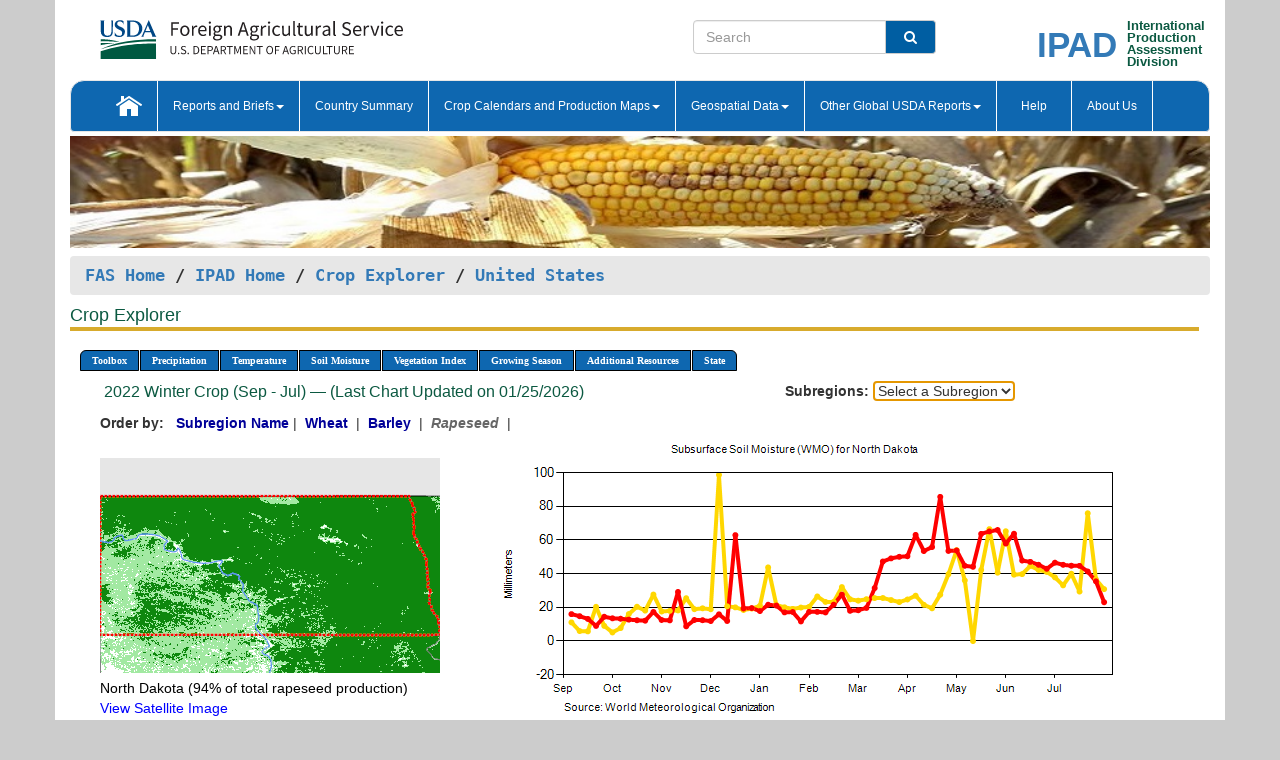

--- FILE ---
content_type: text/html; charset=utf-8
request_url: https://ipad.fas.usda.gov/cropexplorer/chart.aspx?regionid=us&ftypeid=47&fattributeid=1&fctypeid=19&fcattributeid=7&startdate=9%2F1%2F2022&enddate=7%2F31%2F2023&stateid=us_usa027&nationalGraph=True&cropid=2226000
body_size: 74770
content:

  
<!DOCTYPE html PUBLIC "-//W3C//DTD XHTML 1.0 Transitional//EN" "http://www.w3.org/TR/xhtml1/DTD/xhtml1-transitional.dtd">
<html xmlns="http://www.w3.org/1999/xhtml" xml:lang="en">
<head>
<title id="pageTitle">Crop Explorer - United States</title>
<meta http-equiv="Content-Type" content="text/html; charset=iso-8859-1" />
<meta name="title" content="Crop Explorer for Major Crop Regions - United States Department of Agriculture" />
<meta name="keywords" content="Crop forecasting, crop production, crop yield, crop area, commodity, drought, precipitation, temperature, soil moisture, crop stage, crop model, percent soil moisture, surface moisture, subsurface moisture, corn, wheat, spring wheat, Satellite Radar Altimetry, Global Reservoir, Lake Elevation Database" />
<meta name="language" value="en"/>
<meta name="agency" value="USDA"/>
<meta name="format" value="text/html"/>
<meta http-equiv="X-UA-Compatible" content="IE=edge, ie9, chrome=1">

<!------------------------------ END COMMNET THESE LINES------------------------------------------>
<style type="text/css">
#nav, nav ul {margin: 0; padding: 0; list-style: none;}
#nav a {display:block; width:auto; border: 1px solid black; text-decoration:none; background:#828494; color:#fff; font: bold 10px Verdana;}
#nav a:hover{background: #888; color: #fff;}
#nav li {float: left; position: relative; list-style: none; background-color: #c8c8c8;z-index:2;}
#nav li a {display: block; padding: 4px 11px; background: #828494; text-decoration: none; width: auto; color: #FFFFFF;}
#nav li a:hover {background: #828494; font: bold 10px Verdana; cursor: pointer;}
#nav li ul {margin:0; padding:0; position:absolute; left:0; display:none;}
#nav li ul li a {width:auto; padding:4px 10px; background:#FFF; color:black;}
#nav li ul li a:hover {background: #A52A2A;}
#nav li ul ul {left:9.9em; margin: -20px 0 0 10px;}
table tr td img {padding-left:2px;}
#nav li:hover > ul {display:block;}
.chartDisplay li {display:inline-block; }

.gsMenu li {display:inline-block; width:220px;}
.gsDate li {display:inline-block; width:250px;}
.ceMenu {width: auto;	border-right: 1px solid #fff; padding: 0; color: #fff;}
.ceMenuLeft {border-top-left-radius: 6px;border-right: 1px solid #fff;}
.ceMenuRight {border-top-right-radius: 6px;border-right: 1px solid #fff;}
</style>


<!----------- START ADD THIS SECTION FOR THE NEW TEMPLATE ---------------------------------------------->
	<link href="images/favicon.ico" rel="shortcut icon" type="image/vnd.microsoft.icon" />
	<link rel="stylesheet" href="stylesheets/bootstrap.min.css" />
	<link href="stylesheets/SiteCss.css" type="text/css" rel="stylesheet" media="all"/>
<!----------- END ADD THIS SECTION FOR THE NEW TEMPLATE ---------------------------------------------->

<script type="text/javascript" src="js/jquery-3.6.0.js"></script>
<script type="text/javascript" src="js/ce.js"></script>
<script type="text/javascript" src="js/google.js"></script>




<script type="text/javascript">
function _menu() {$(" #nav ul ").css({ display: "none" });$(" #nav li ").hover(function () { $(this).find('ul:first').css({ visibility: "visible", display: "none" }).show(10); }, function () { $(this).find('ul:first').css({ visibility: "hidden" }); });}$(document).ready(function () { _menu(); });
</script>

<script type="text/javascript">
    window.onload = function () {
        if (document.getElementById('o_subrgnid') != null) {
            document.getElementById('o_subrgnid').focus();
        }
    }; 
    function subrgnid_chgd(obj)
    {       
        var fvalue = obj.options[obj.selectedIndex].value;        
        if (fvalue != null && fvalue != "") {
            var section = document.getElementById("li_" + fvalue);
            if (section != null) {              
                section.scrollIntoView(false);
            }
            else {
                parent.location.href = fvalue;
            }
        }      
    } 
function doSearch(vsearch) {
	window.open('https://voyager.fas.usda.gov/voyager/navigo/search?sort=score%20desc&disp=D176678659AD&basemap=ESRI%20World%20Street%20Map&view=summary&sortdir=desc&place.op=within&q=' + vsearch, 'TextSearch');
}

</script>

</head>

<body dir="ltr" xml:lang="en" lang="en" style="background-color:#ccc;">

<div class="container" style="background-color:#fff;align:center;">
 <a id="top"></a>
		    <div class="row pageHeader">
            <div class="row">
                <div class="col-sm-6">
                     <div class="site-name__logo">
					 <em>
                                <a href="https://fas.usda.gov" target="_blank" title="FAS Home" aria-label="FAS Home" class="usa-logo__image">
                                </a>
                            </em>
                    </div>
			       </div>
					
		<div class="col-sm-6">
			<div class="col-sm-6">
                   	<form onsubmit="doSearch(this.vsearch.value); return false;">

						<div class="input-group">
							<input type="text" name="vsearch" class="form-control" placeholder="Search">
							 <span class="input-group-addon" style="background-color:#005ea2">
							 <button type="submit" class="btn-u" style="border:0;background:transparent;color:#fff;"><i class="fa fa-search"></i></button>
							 </span>
							</div>
							</form>
				    
			</div>
			<div class="col-sm-6">
                        <div style="margin-right:30px;">
						
						<div class="col-sm-9" style="padding-right:10px;">
							<a href="/ipad_home/Default.aspx" title="IPAD Home Page" alt="IPAD Home Page"><span class="site-name__logo_2" style="float:right;font-size:2.5em;padding-right:-15px;font-weight:bold;">IPAD</span></a>
						 </div>
						<div class="col-sm-3" style="padding:0">
							<a href="/Default.aspx" title="IPAD Home Page" alt=IPAD Home Page"><span class="site-name__main_2">International</span>
							<span class="site-name__main_2">Production </span>	
							<span class="site-name__main_2">Assessment </span>	
							<span class="site-name__main_2">Division</span></a>							
						 </div>						 
						</div>				
			</div>
				
			</div>

		</div>
	</div> <nav class="navbar navbar-default appMenu-bg">
            <div class="container-fluid">
                <div class="navbar-header">
                    <button type="button" class="navbar-toggle collapsed" data-bs-toggle="collapse" data-bs-target="#navbar" aria-controls="navbarText" aria-expanded="false" aria-label="Toggle navigation">
                    <span class="sr-only">Toggle navigation</span>
                    <span class="icon-bar"></span>
                    <span class="icon-bar"></span>
                    <span class="icon-bar"></span>
                    </button>
                </div>

<div id="navbar"class="collapse navbar-collapse">
                       <ul class="nav navbar-nav navbar-left appMenu" style="margin-bottom: 0">
                        <li class="nav-item"><a  href="/Default.aspx"><img src="/images/icon-home.png" /></a></li>
                        <li class="dropdown menuHover">
                            <a href="#" style="color:white">Reports and Briefs<b class="caret"></b></a>
                            <ul class="dropdown-menu" role="menu">
								<li class="menuHover"><a href="/search.aspx" title="Commodity Intelligence Reports (CIR)" alt="Commodity Intelligence Reports (CIR)">Commodity Intelligence Reports (CIR)</a></li>
								<li class="menuHover"><a href="https://www.fas.usda.gov/data/world-agricultural-production" target="_blank" title="World Agricultural Production (WAP) Circulars" alt="World Agricultural Production (WAP) Circulars">World Agricultural Production (WAP) Circulars</a></li>
							</ul>
						</li>
                        <li class="menuHover"><a style="color:white" href="/countrysummary/Default.aspx" title="Country Summary" alt="Country Summary">Country Summary</a></li>
                        <li class="dropdown menuHover">
                            <a href="#"  style="color:white">Crop Calendars and Production Maps<b class="caret"></b></a>
                             <ul class="dropdown-menu" role="menu">
									<li><a href="/ogamaps/cropcalendar.aspx"  title="Crop Calendars" alt="Crop Calendars">Crop Calendars</a></li>
									<li><a href="/ogamaps/cropproductionmaps.aspx"  title="Crop Production Map" alt="Crop Production Map">Crop Production Maps</a></li>
									<li><a href="/ogamaps/cropmapsandcalendars.aspx"  title="Monthly Crop Stage and Harvest Calendars" alt="Monthly Crop Stage and Harvest Calendars">Monthly Crop Stage and Harvest Calendars</a></li>								
									<li><a href="/ogamaps/Default.aspx" title="Monthly Production and Trade Maps" alt="Production and Trade Maps">Monthly Production and Trade Maps</a></li>			
							</ul>
                        </li>
                        <li class="dropdown menuHover">
                            <a href="#" style="color:white">Geospatial Data<b class="caret"></b></a>
                            <ul class="dropdown-menu" role="menu">
								<li><a href="/cropexplorer/Default.aspx" title="Crop Explorer">Crop Explorer</a></li>
                                <li><a href="/cropexplorer/cropview/Default.aspx" title="Commodity Explorer">Commodity Explorer</a></li>
							  	<li><a href="http://glam1.gsfc.nasa.gov" target="_blank" rel="noopener">Global Agricultural Monitoring (GLAM)</a></li>
								<li><a href="/cropexplorer/global_reservoir/Default.aspx" title="Global Reservoirs and Lakes Monitor (G-REALM)">Global Reservoirs and Lakes Monitor (G-REALM)</a></li>	
								<li><a href="https://geo.fas.usda.gov/GADAS/index.html" target="_blank" rel="noopener">Global Agricultural & Disaster Assesment System (GADAS)</a></li>
								<li><a href="/photo_gallery/pg_regions.aspx?regionid=eafrica" title="Geotag Photo Gallery">Geotag Photo Gallery</a></li>
								<li><a href="/monitormaps/CycloneMonitor" title="Tropical Cyclone Monitor Maps">Tropical Cyclone Monitor Maps</a></li>								
								<li><a href="/monitormaps/FloodMonitor" title="Automated Flooded Cropland Area Maps (AFCAM)">Automated Flooded Cropland Area Maps (AFCAM)</a></li>																			
                                <li><a href="https://gis.ipad.fas.usda.gov/WMOStationExplorer/" title="WMO Station Explorer" target="_blank" rel="noopener">WMO Station Explorer</a></li>
                                <li><a href="https://gis.ipad.fas.usda.gov/TropicalCycloneMonitor/"  title="Tropical Cyclone Monitor" target="_blank" rel="noopener">Tropical Cyclone Monitor</a></li>
                           </ul>
                        </li>
                         <li class="dropdown menuHover">
                            <a href="#" style="color:white">Other Global USDA Reports<b class="caret"></b></a>
                            <ul class="dropdown-menu" role="menu">
								<li><a href="https://www.usda.gov/oce/commodity/wasde/" target="_blank" rel="noopener" title="World Agricultural Supply and Demand Estimates" alt="World Agricultural Supply and Demand Estimates">World Agricultural Supply and Demand Estimates (WASDE)</a></li>			      
								<li><a href="https://www.usda.gov/oce/weather/pubs/Weekly/Wwcb/wwcb.pdf" title="USDA Weekly Weather and Crop Bulletin (NASS/WAOB)" alt="USDA Weekly Weather and Crop Bulletin (NASS/WAOB)">USDA Weekly Weather and Crop Bulletin (NASS/WAOB)</a>
								<li><a href="https://apps.fas.usda.gov/PSDOnline/app/index.html#/app/home" target="_blank" rel="noopener" title="PSD Online" alt="PSD Online">PSD Online</a> </li> 
								<li><a href="https://gain.fas.usda.gov/Pages/Default.aspx" target="_blank" rel="noopener" title="FAS Attache GAIN Reports" alt="FAS Attache GAIN Reports">FAS Attache GAIN Reports</a></li>	
								<li><a href="https://apps.fas.usda.gov/psdonline/app/index.html#/app/downloads?tabName=dataSets" target="_blank" rel="noopener" title="PSD Market and Trade Data" alt="PSD Market and Trade Data">PS&D Market and Trade Data</a></li>						
								
						</ul>
                        </li>
						<li class="menuHover"><a style="color:white" href="/cropexplorer/ce_help.aspx" title="Help" alt="Help">&nbsp; &nbsp;Help &nbsp;&nbsp; </a></li> 
                        <li class="menuHover"><a style="color:white" href="/cropexplorer/ce_contact.aspx" title="About Us" alt="About Us">About Us</a></li>
						  
					</ul>
                </div>
                <!--/.nav-collapse -->
            </div>
            <!--/.container-fluid -->
        </nav>  
			  
			<!-- ------- START Slider Image ------------------------------------------------------------------------------------->
			<div class="row">
			<div class="col-sm-12">
				<div class="ng-scope">        
						<a href="/photo_gallery/pg_details.aspx?regionid=eafrica&FileName=IMG_3014&PhotoTitle=Red%20Sorghum"><img src="images/data_analysis_header.jpg" alt="" name="FAS Data Analysis Header" id="banner-show" title="" style="width:100%" /></a>               
				</div>   
			</div>     
			</div>
			<!-- ------- END Slider Image ------------------------------------------------------------------------------------->
			<!--- ------------------------------------------- BREADCRUMB STARTS HERE ------------------------------------------>
			<!----------------------------------------------------------------------------------------------------------------->
			<div class="breadcrumb" style="margin-top:.5em;">
						<table id="breadCrumb">
						<tbody>
						<tr>
							<td width="45%" align="left">
							<a href="https://www.fas.usda.gov/">FAS Home</a> / 
							<a href="/Default.aspx">IPAD Home</a> / 
							<a href="Default.aspx">Crop Explorer</a> /
              <a href="imageview.aspx?regionid=us" title="Most Recent Data">United States</a> 
							</td>
							<td width="3%"></td>
						</tr>
					</tbody>
					</table>
			</div>
			<!------------------------------------------------- END BREADCRUMB --------------------------------------------------->
            <!----------------------------------------------- START CONTENT AREA------------------------------------------------>
	<div class="tab-pane active" id="tab1"  >	
        <h1 class="pane-title">Crop Explorer </h1>        
        <div class="container-fluid" >
			<div class="col-sm-12" style="margin-left:-20px;">
				<ul id="nav">
					<li class="ceMenuLeft"><a href="#" style="border-top-left-radius: 6px;background-color: #0e67b0;">Toolbox</a>
<ul>
<li><a href="Default.aspx" style="width:160px;">Home</a></li>
<li><a href="datasources.aspx" style="width:160px;">Data Sources</a></li>
<li><a href="imageview.aspx?regionid=us" style="width:160px;">Most Recent Data</a></li>
</ul>
</li>

					<li class="ceMenu"><a href="#" style="background-color: #0e67b0;">Precipitation</a>
<ul>
<li><a href="chart.aspx?regionid=us&nationalGraph=True&startdate=9%2f1%2f2022&enddate=7%2f31%2f2023&stateid=us_usa027&cropid=2226000&fctypeid=60&fcattributeid=1" style="width:380px;">Moving Precipitation and Cumulative Precipitation (Pentad)</a></li>
<li><a href="chart.aspx?regionid=us&nationalGraph=True&startdate=9%2f1%2f2022&enddate=7%2f31%2f2023&stateid=us_usa027&cropid=2226000&fctypeid=75&fcattributeid=45" style="width:380px;">Consecutive Dry Days</a></li>
<li><a href="chart.aspx?regionid=us&nationalGraph=True&startdate=9%2f1%2f2022&enddate=7%2f31%2f2023&stateid=us_usa027&cropid=2226000&fctypeid=28&fcattributeid=1" style="width:380px;">Snow Depth and Snow Cover</a></li>
</ul>
</li>

					<li class="ceMenu"><a href="#" style="background-color: #0e67b0;">Temperature</a>
<ul>
<li><a href="chart.aspx?regionid=us&nationalGraph=True&startdate=9%2f1%2f2022&enddate=7%2f31%2f2023&stateid=us_usa027&cropid=2226000&fctypeid=24&fcattributeid=1" style="width:200px;">Average Temperature</a></li>
<li><a href="chart.aspx?regionid=us&nationalGraph=True&startdate=9%2f1%2f2022&enddate=7%2f31%2f2023&stateid=us_usa027&cropid=2226000&fctypeid=24&fcattributeid=5" style="width:200px;">Maximum Temperature</a></li>
<li><a href="chart.aspx?regionid=us&nationalGraph=True&startdate=9%2f1%2f2022&enddate=7%2f31%2f2023&stateid=us_usa027&cropid=2226000&fctypeid=24&fcattributeid=6" style="width:200px;">Minimum Temperature</a></li>
<li><a href="chart.aspx?regionid=us&nationalGraph=True&startdate=9%2f1%2f2022&enddate=7%2f31%2f2023&stateid=us_usa027&cropid=2226000&fctypeid=72&fcattributeid=2" style="width:200px;">Heat Damage and Stress</a></li>
</ul>
</li>

					<li class="ceMenu"><a href="#" style="background-color: #0e67b0;">Soil Moisture</a>
<ul>
<li><a href="chart.aspx?regionid=us&nationalGraph=True&startdate=9%2f1%2f2022&enddate=7%2f31%2f2023&stateid=us_usa027&cropid=2226000&fctypeid=19&fcattributeid=10" style="width:220px;">Soil Moisture (CPC Leaky Bucket)</a></li>
<li><a href="chart.aspx?regionid=us&nationalGraph=True&startdate=9%2f1%2f2022&enddate=7%2f31%2f2023&stateid=us_usa027&cropid=2226000&fctypeid=19&fcattributeid=9" style="width:220px;">Percent Soil Moisture</a></li>
<li><a href="chart.aspx?regionid=us&nationalGraph=True&startdate=9%2f1%2f2022&enddate=7%2f31%2f2023&stateid=us_usa027&cropid=2226000&fctypeid=19&fcattributeid=1" style="width:220px;">Surface Soil Moisture</a></li>
<li><a href="chart.aspx?regionid=us&nationalGraph=True&startdate=9%2f1%2f2022&enddate=7%2f31%2f2023&stateid=us_usa027&cropid=2226000&fctypeid=19&fcattributeid=7" style="width:220px;">Subsurface Soil Moisture</a></li>
</ul>
</li>

					<li class="ceMenu"><a href="#" style="background-color: #0e67b0;">Vegetation Index</a>
<ul>
<li><a href="chart.aspx?regionid=us&nationalGraph=True&startdate=9%2f1%2f2022&enddate=7%2f31%2f2023&stateid=us_usa027&cropid=2226000&fctypeid=47&fcattributeid=1" style="width:150px;">NDVI (MODIS-Terra)</a></li>
</ul>
</li>

					
					
					<li class="ceMenu"><a href="#" style="background-color: #0e67b0;">Growing Season</a>
<ul>
<li><a href="chart.aspx?regionid=us&ftypeid=47&fattributeid=1&fctypeid=19&fcattributeid=7&startdate=9%2f1%2f2025&enddate=7%2f31%2f2026&stateid=us_usa027&nationalGraph=True&cropid=2226000" style="width: 220px;">2025 Winter Crop (Sep - Jul)</a></li>
<li><a href="chart.aspx?regionid=us&ftypeid=47&fattributeid=1&fctypeid=19&fcattributeid=7&startdate=3%2f1%2f2025&enddate=11%2f30%2f2025&stateid=us_usa027&nationalGraph=True&cropid=2226000" style="width: 220px;">2025 Summer Crop (Mar - Nov)</a></li>
<li><a href="chart.aspx?regionid=us&ftypeid=47&fattributeid=1&fctypeid=19&fcattributeid=7&startdate=9%2f1%2f2024&enddate=7%2f31%2f2025&stateid=us_usa027&nationalGraph=True&cropid=2226000" style="width: 220px;">2024 Winter Crop (Sep - Jul)</a></li>
<li><a href="chart.aspx?regionid=us&ftypeid=47&fattributeid=1&fctypeid=19&fcattributeid=7&startdate=3%2f1%2f2024&enddate=11%2f30%2f2024&stateid=us_usa027&nationalGraph=True&cropid=2226000" style="width: 220px;">2024 Summer Crop (Mar - Nov)</a></li>
<li><a href="chart.aspx?regionid=us&ftypeid=47&fattributeid=1&fctypeid=19&fcattributeid=7&startdate=9%2f1%2f2023&enddate=7%2f31%2f2024&stateid=us_usa027&nationalGraph=True&cropid=2226000" style="width: 220px;">2023 Winter Crop (Sep - Jul)</a></li>
<li><a href="chart.aspx?regionid=us&ftypeid=47&fattributeid=1&fctypeid=19&fcattributeid=7&startdate=3%2f1%2f2023&enddate=11%2f30%2f2023&stateid=us_usa027&nationalGraph=True&cropid=2226000" style="width: 220px;">2023 Summer Crop (Mar - Nov)</a></li>
</ul>
</li>

					<li class="ceMenu"><a href="#" style="background-color: #0e67b0;">Additional Resources</a>
<ul>
<li><a href="util/new_get_psd_data.aspx?regionid=us" style="width:130px;" onclick="window.open(this.href,this.target,&#39;channelmode =1,resizable=1,scrollbars=1,toolbar=no,menubar=no,location=no,status=yes&#39;);return false;">Area, Yield and Production</a></li>
<li><a href="pecad_stories.aspx?regionid=us&ftype=prodbriefs" style="width:130px;" onclick="window.open(this.href,this.target,&#39;channelmode =1,resizable=1,scrollbars=1,toolbar=no,menubar=no,location=no,status=yes&#39;);return false;">WAP Production Briefs</a></li>
<li><a href="pecad_stories.aspx?regionid=us&ftype=topstories" style="width:130px;" onclick="window.open(this.href,this.target,&#39;channelmode =1,resizable=1,scrollbars=1,toolbar=no,menubar=no,location=no,status=yes&#39;);return false;">Commodity Intelligence Reports</a></li>
<li><a href="/countrysummary/default.aspx?id=US" style="width:130px;" onclick="window.open(this.href,this.target,&#39;channelmode =1,resizable=1,scrollbars=1,toolbar=no,menubar=no,location=no,status=yes&#39;);return false;">Country Summary</a></li>
<li><a href="/photo_gallery/pg_regions.aspx?regionid=us" style="width:130px;" onclick="window.open(this.href,this.target,&#39;channelmode =1,resizable=1,scrollbars=1,toolbar=no,menubar=no,location=no,status=yes&#39;);return false;">Geotag Photo Gallery</a></li><li><a href="/rssiws/al/crop_calendar/us.aspx" style="width:130px;" onclick="window.open(this.href,this.target,&#39;channelmode =1,resizable=1,scrollbars=1,toolbar=no,menubar=no,location=no,status=yes&#39;);return false;">Crop Calendar</a></li><li><a href="/rssiws/al/us_cropprod.aspx" style="width:130px;" onclick="window.open(this.href,this.target,&#39;channelmode =1,resizable=1,scrollbars=1,toolbar=no,menubar=no,location=no,status=yes&#39;);return false;">Crop Production Maps</a></li></ul>
</li>

					<li class="ceMenuRight"><a href="#" style="border-top-right-radius:6px; background-color: #0e67b0;">State</a>
<ul>
<li><a href="chart.aspx?regionid=us&ftypeid=47&fattributeid=1&fctypeid=19&fcattributeid=7&startdate=9%2f1%2f2022&enddate=7%2f31%2f2023&stateid=us_usa001" style="width:100px;">Alabama</a></li>
<li><a href="chart.aspx?regionid=us&ftypeid=47&fattributeid=1&fctypeid=19&fcattributeid=7&startdate=9%2f1%2f2022&enddate=7%2f31%2f2023&stateid=us_usa002" style="width:100px;">Alaska</a></li>
<li><a href="chart.aspx?regionid=us&ftypeid=47&fattributeid=1&fctypeid=19&fcattributeid=7&startdate=9%2f1%2f2022&enddate=7%2f31%2f2023&stateid=us_usa003" style="width:100px;">Arizona</a></li>
<li><a href="chart.aspx?regionid=us&ftypeid=47&fattributeid=1&fctypeid=19&fcattributeid=7&startdate=9%2f1%2f2022&enddate=7%2f31%2f2023&stateid=us_usa004" style="width:100px;">Arkansas</a></li>
<li><a href="chart.aspx?regionid=us&ftypeid=47&fattributeid=1&fctypeid=19&fcattributeid=7&startdate=9%2f1%2f2022&enddate=7%2f31%2f2023&stateid=us_usa005" style="width:100px;">California</a></li>
<li><a href="chart.aspx?regionid=us&ftypeid=47&fattributeid=1&fctypeid=19&fcattributeid=7&startdate=9%2f1%2f2022&enddate=7%2f31%2f2023&stateid=us_usa006" style="width:100px;">Colorado</a></li>
<li><a href="chart.aspx?regionid=us&ftypeid=47&fattributeid=1&fctypeid=19&fcattributeid=7&startdate=9%2f1%2f2022&enddate=7%2f31%2f2023&stateid=us_usa007" style="width:100px;">Connecticut</a></li>
<li><a href="chart.aspx?regionid=us&ftypeid=47&fattributeid=1&fctypeid=19&fcattributeid=7&startdate=9%2f1%2f2022&enddate=7%2f31%2f2023&stateid=us_usa008" style="width:100px;">Delaware</a></li>
<li><a href="chart.aspx?regionid=us&ftypeid=47&fattributeid=1&fctypeid=19&fcattributeid=7&startdate=9%2f1%2f2022&enddate=7%2f31%2f2023&stateid=us_usa009" style="width:100px;">District of Columbia</a></li>
<li><a href="chart.aspx?regionid=us&ftypeid=47&fattributeid=1&fctypeid=19&fcattributeid=7&startdate=9%2f1%2f2022&enddate=7%2f31%2f2023&stateid=us_usa010" style="width:100px;">Florida</a></li>
<li><a href="chart.aspx?regionid=us&ftypeid=47&fattributeid=1&fctypeid=19&fcattributeid=7&startdate=9%2f1%2f2022&enddate=7%2f31%2f2023&stateid=us_usa011" style="width:100px;">Georgia</a></li>
<li><a href="chart.aspx?regionid=us&ftypeid=47&fattributeid=1&fctypeid=19&fcattributeid=7&startdate=9%2f1%2f2022&enddate=7%2f31%2f2023&stateid=us_usa013" style="width:100px;">Idaho</a></li>
<li><a href="chart.aspx?regionid=us&ftypeid=47&fattributeid=1&fctypeid=19&fcattributeid=7&startdate=9%2f1%2f2022&enddate=7%2f31%2f2023&stateid=us_usa014" style="width:100px;">Illinois</a></li>
<li><a href="chart.aspx?regionid=us&ftypeid=47&fattributeid=1&fctypeid=19&fcattributeid=7&startdate=9%2f1%2f2022&enddate=7%2f31%2f2023&stateid=us_usa015" style="width:100px;">Indiana</a></li>
<li><a href="chart.aspx?regionid=us&ftypeid=47&fattributeid=1&fctypeid=19&fcattributeid=7&startdate=9%2f1%2f2022&enddate=7%2f31%2f2023&stateid=us_usa016" style="width:100px;">Iowa</a></li>
<li><a href="chart.aspx?regionid=us&ftypeid=47&fattributeid=1&fctypeid=19&fcattributeid=7&startdate=9%2f1%2f2022&enddate=7%2f31%2f2023&stateid=us_usa017" style="width:100px;">Kansas</a></li>
<li><a href="chart.aspx?regionid=us&ftypeid=47&fattributeid=1&fctypeid=19&fcattributeid=7&startdate=9%2f1%2f2022&enddate=7%2f31%2f2023&stateid=us_usa018" style="width:100px;">Kentucky</a></li>
<li><a href="chart.aspx?regionid=us&ftypeid=47&fattributeid=1&fctypeid=19&fcattributeid=7&startdate=9%2f1%2f2022&enddate=7%2f31%2f2023&stateid=us_usa019" style="width:100px;">Louisiana</a></li>
<li><a href="chart.aspx?regionid=us&ftypeid=47&fattributeid=1&fctypeid=19&fcattributeid=7&startdate=9%2f1%2f2022&enddate=7%2f31%2f2023&stateid=us_usa020" style="width:100px;">Maine</a></li>
<li><a href="chart.aspx?regionid=us&ftypeid=47&fattributeid=1&fctypeid=19&fcattributeid=7&startdate=9%2f1%2f2022&enddate=7%2f31%2f2023&stateid=us_usa021" style="width:100px;">Maryland</a></li>
<li><a href="chart.aspx?regionid=us&ftypeid=47&fattributeid=1&fctypeid=19&fcattributeid=7&startdate=9%2f1%2f2022&enddate=7%2f31%2f2023&stateid=us_usa022" style="width:100px;">Massachusetts</a></li>
<li><a href="chart.aspx?regionid=us&ftypeid=47&fattributeid=1&fctypeid=19&fcattributeid=7&startdate=9%2f1%2f2022&enddate=7%2f31%2f2023&stateid=us_usa023" style="width:100px;">Michigan</a></li>
<li><a href="chart.aspx?regionid=us&ftypeid=47&fattributeid=1&fctypeid=19&fcattributeid=7&startdate=9%2f1%2f2022&enddate=7%2f31%2f2023&stateid=us_usa024" style="width:100px;">Minnesota</a></li>
<li><a href="chart.aspx?regionid=us&ftypeid=47&fattributeid=1&fctypeid=19&fcattributeid=7&startdate=9%2f1%2f2022&enddate=7%2f31%2f2023&stateid=us_usa025" style="width:100px;">Mississippi</a></li>
<li><a href="chart.aspx?regionid=us&ftypeid=47&fattributeid=1&fctypeid=19&fcattributeid=7&startdate=9%2f1%2f2022&enddate=7%2f31%2f2023&stateid=us_usa026" style="width:100px;">Missouri</a></li>
<li><a href="chart.aspx?regionid=us&ftypeid=47&fattributeid=1&fctypeid=19&fcattributeid=7&startdate=9%2f1%2f2022&enddate=7%2f31%2f2023&stateid=us_usa027" style="width:100px;">Montana</a></li>
<li><a href="chart.aspx?regionid=us&ftypeid=47&fattributeid=1&fctypeid=19&fcattributeid=7&startdate=9%2f1%2f2022&enddate=7%2f31%2f2023&stateid=us_usa028" style="width:100px;">Nebraska</a></li>
<li><a href="chart.aspx?regionid=us&ftypeid=47&fattributeid=1&fctypeid=19&fcattributeid=7&startdate=9%2f1%2f2022&enddate=7%2f31%2f2023&stateid=us_usa029" style="width:100px;">Nevada</a></li>
<li><a href="chart.aspx?regionid=us&ftypeid=47&fattributeid=1&fctypeid=19&fcattributeid=7&startdate=9%2f1%2f2022&enddate=7%2f31%2f2023&stateid=us_usa030" style="width:100px;">New Hampshire</a></li>
<li><a href="chart.aspx?regionid=us&ftypeid=47&fattributeid=1&fctypeid=19&fcattributeid=7&startdate=9%2f1%2f2022&enddate=7%2f31%2f2023&stateid=us_usa031" style="width:100px;">New Jersey</a></li>
<li><a href="chart.aspx?regionid=us&ftypeid=47&fattributeid=1&fctypeid=19&fcattributeid=7&startdate=9%2f1%2f2022&enddate=7%2f31%2f2023&stateid=us_usa032" style="width:100px;">New Mexico</a></li>
<li><a href="chart.aspx?regionid=us&ftypeid=47&fattributeid=1&fctypeid=19&fcattributeid=7&startdate=9%2f1%2f2022&enddate=7%2f31%2f2023&stateid=us_usa033" style="width:100px;">New York</a></li>
<li><a href="chart.aspx?regionid=us&ftypeid=47&fattributeid=1&fctypeid=19&fcattributeid=7&startdate=9%2f1%2f2022&enddate=7%2f31%2f2023&stateid=us_usa034" style="width:100px;">North Carolina</a></li>
<li><a href="chart.aspx?regionid=us&ftypeid=47&fattributeid=1&fctypeid=19&fcattributeid=7&startdate=9%2f1%2f2022&enddate=7%2f31%2f2023&stateid=us_usa035" style="width:100px;">North Dakota</a></li>
<li><a href="chart.aspx?regionid=us&ftypeid=47&fattributeid=1&fctypeid=19&fcattributeid=7&startdate=9%2f1%2f2022&enddate=7%2f31%2f2023&stateid=us_usa036" style="width:100px;">Ohio</a></li>
<li><a href="chart.aspx?regionid=us&ftypeid=47&fattributeid=1&fctypeid=19&fcattributeid=7&startdate=9%2f1%2f2022&enddate=7%2f31%2f2023&stateid=us_usa037" style="width:100px;">Oklahoma</a></li>
<li><a href="chart.aspx?regionid=us&ftypeid=47&fattributeid=1&fctypeid=19&fcattributeid=7&startdate=9%2f1%2f2022&enddate=7%2f31%2f2023&stateid=us_usa038" style="width:100px;">Oregon</a></li>
<li><a href="chart.aspx?regionid=us&ftypeid=47&fattributeid=1&fctypeid=19&fcattributeid=7&startdate=9%2f1%2f2022&enddate=7%2f31%2f2023&stateid=us_usa039" style="width:100px;">Pennsylvania</a></li>
<li><a href="chart.aspx?regionid=us&ftypeid=47&fattributeid=1&fctypeid=19&fcattributeid=7&startdate=9%2f1%2f2022&enddate=7%2f31%2f2023&stateid=us_usa041" style="width:100px;">South Carolina</a></li>
<li><a href="chart.aspx?regionid=us&ftypeid=47&fattributeid=1&fctypeid=19&fcattributeid=7&startdate=9%2f1%2f2022&enddate=7%2f31%2f2023&stateid=us_usa042" style="width:100px;">South Dakota</a></li>
<li><a href="chart.aspx?regionid=us&ftypeid=47&fattributeid=1&fctypeid=19&fcattributeid=7&startdate=9%2f1%2f2022&enddate=7%2f31%2f2023&stateid=us_usa043" style="width:100px;">Tennessee</a></li>
<li><a href="chart.aspx?regionid=us&ftypeid=47&fattributeid=1&fctypeid=19&fcattributeid=7&startdate=9%2f1%2f2022&enddate=7%2f31%2f2023&stateid=us_usa044" style="width:100px;">Texas</a></li>
<li><a href="chart.aspx?regionid=us&ftypeid=47&fattributeid=1&fctypeid=19&fcattributeid=7&startdate=9%2f1%2f2022&enddate=7%2f31%2f2023&stateid=us_usa045" style="width:100px;">Utah</a></li>
<li><a href="chart.aspx?regionid=us&ftypeid=47&fattributeid=1&fctypeid=19&fcattributeid=7&startdate=9%2f1%2f2022&enddate=7%2f31%2f2023&stateid=us_usa046" style="width:100px;">Vermont</a></li>
<li><a href="chart.aspx?regionid=us&ftypeid=47&fattributeid=1&fctypeid=19&fcattributeid=7&startdate=9%2f1%2f2022&enddate=7%2f31%2f2023&stateid=us_usa047" style="width:100px;">Virginia</a></li>
<li><a href="chart.aspx?regionid=us&ftypeid=47&fattributeid=1&fctypeid=19&fcattributeid=7&startdate=9%2f1%2f2022&enddate=7%2f31%2f2023&stateid=us_usa048" style="width:100px;">Washington</a></li>
<li><a href="chart.aspx?regionid=us&ftypeid=47&fattributeid=1&fctypeid=19&fcattributeid=7&startdate=9%2f1%2f2022&enddate=7%2f31%2f2023&stateid=us_usa049" style="width:100px;">West Virginia</a></li>
<li><a href="chart.aspx?regionid=us&ftypeid=47&fattributeid=1&fctypeid=19&fcattributeid=7&startdate=9%2f1%2f2022&enddate=7%2f31%2f2023&stateid=us_usa050" style="width:100px;">Wisconsin</a></li>
<li><a href="chart.aspx?regionid=us&ftypeid=47&fattributeid=1&fctypeid=19&fcattributeid=7&startdate=9%2f1%2f2022&enddate=7%2f31%2f2023&stateid=us_usa051" style="width:100px;">Wyoming</a></li>
</ul>
</li>

				</ul>
			</div>		
			<div class="col-sm-12" >		
				<div class="col-md-12" style="margin-top:10px;margin-left:-30px;"><div class="col-md-8" style="font-size:16px; color:#0b5941;">&nbsp;2022 Winter Crop (Sep - Jul) &mdash; (Last Chart Updated on 01/25/2026)</div><div><strong>Subregions:</strong>&nbsp;<select name="o_subrgnid" id="o_subrgnid"  onfocus="subrgnid_chgd(this); "  onchange="return subrgnid_chgd(this)">
<option value="">Select a Subregion</option>
<option value="us_usa035">North Dakota</option>
</select>
</div><div class="col-md-12" style="margin-top:10px;"><strong>Order by:</strong>
&nbsp;&nbsp;<a class="crop" href="chart.aspx?regionid=us&ftypeid=47&fattributeid=1&fctypeid=19&fcattributeid=7&stateid=us_usa027&startdate=9%2f1%2f2022&enddate=7%2f31%2f2023&nationalGraph=True"><strong style="color: #000099;">Subregion Name</strong></a>&nbsp;|&nbsp;
<a class="crop" href="chart.aspx?regionid=us&ftypeid=47&fattributeid=1&fctypeid=19&fcattributeid=7&stateid=us_usa027&startdate=9%2f1%2f2022&enddate=7%2f31%2f2023&nationalGraph=True&cropid=0410000"><strong style="color: #000099;">Wheat </strong></a>&nbsp;|&nbsp;
<a class="crop" href="chart.aspx?regionid=us&ftypeid=47&fattributeid=1&fctypeid=19&fcattributeid=7&stateid=us_usa027&startdate=9%2f1%2f2022&enddate=7%2f31%2f2023&nationalGraph=True&cropid=0430000"><strong style="color: #000099;">Barley </strong></a>&nbsp;|&nbsp;
<span style="color: #666666; font-style: italic; font-weight: bold;">Rapeseed </span>&nbsp;|&nbsp;
</div></div>
				<div style="margin-top:10px;"><div class="row"><div class="col-md-4" style="margin-top:25px;"><a href="javascript:open_map('','us_usa035','45','45');" id="gisMap_us_usa035"><img src="https://ipad.fas.usda.gov/rssiws/images/us/insets/us_usa035_gadm.png" alt="North Dakota" border="0" /></a><div style="color: black;margin-top:5px;"><span class='BodyTextBlackBold'>North Dakota (94% of total rapeseed production) </span><br /><a href="javascript:void(0);" style="color:blue; text-decoration:none;" class="BodyTextBlue" onclick="javascript:open_map(&#39;&#39;,&#39;us_usa035&#39;,&#39;45&#39;,&#39;45&#39;);">View Satellite Image</a></div></div><div class="col-md-8" style="float:right;"><img id="ctl193" onclick="open_print_win(&#39;print_chart.aspx?regionid=us&amp;subrgnid=us_usa035&amp;startdate=9/1/2022&amp;enddate=7/31/2023&amp;fctypeid=19&amp;fcattributeid=7&amp;legendid=109&amp;cntryid=&amp;stateid=us_usa027&amp;cropid=&#39;);" src="/cropexplorer/ChartImg.axd?i=charts_1/chart_1_249.png&amp;g=43b24c3aab6745fea0083c6b778026d7" alt="" usemap="#ctl193ImageMap" style="height:315px;width:650px;border-width:0px;" />
<map name="ctl193ImageMap" id="ctl193ImageMap">

	<area shape="circle" coords="634,169,3" title="	
Date: Jul 31
Value: 23.05" alt="	
Date: Jul 31
Value: 23.05" />
	<area shape="circle" coords="625,148,3" title="	
Date: Jul 25
Value: 35.45" alt="	
Date: Jul 25
Value: 35.45" />
	<area shape="circle" coords="617,138,3" title="	
Date: Jul 20
Value: 41.28" alt="	
Date: Jul 20
Value: 41.28" />
	<area shape="circle" coords="609,132,3" title="	
Date: Jul 15
Value: 44.65" alt="	
Date: Jul 15
Value: 44.65" />
	<area shape="circle" coords="601,132,3" title="	
Date: Jul 10
Value: 44.71" alt="	
Date: Jul 10
Value: 44.71" />
	<area shape="circle" coords="593,131,3" title="	
Date: Jul 05
Value: 45.25" alt="	
Date: Jul 05
Value: 45.25" />
	<area shape="circle" coords="584,129,3" title="	
Date: Jun 30
Value: 46.53" alt="	
Date: Jun 30
Value: 46.53" />
	<area shape="circle" coords="576,135,3" title="	
Date: Jun 25
Value: 42.89" alt="	
Date: Jun 25
Value: 42.89" />
	<area shape="circle" coords="568,131,3" title="	
Date: Jun 20
Value: 45.27" alt="	
Date: Jun 20
Value: 45.27" />
	<area shape="circle" coords="560,128,3" title="	
Date: Jun 15
Value: 47" alt="	
Date: Jun 15
Value: 47" />
	<area shape="circle" coords="552,127,3" title="	
Date: Jun 10
Value: 47.78" alt="	
Date: Jun 10
Value: 47.78" />
	<area shape="circle" coords="543,100,3" title="	
Date: Jun 05
Value: 63.71" alt="	
Date: Jun 05
Value: 63.71" />
	<area shape="circle" coords="535,110,3" title="	
Date: May 31
Value: 57.88" alt="	
Date: May 31
Value: 57.88" />
	<area shape="circle" coords="527,96,3" title="	
Date: May 25
Value: 65.95" alt="	
Date: May 25
Value: 65.95" />
	<area shape="circle" coords="519,98,3" title="	
Date: May 20
Value: 65.09" alt="	
Date: May 20
Value: 65.09" />
	<area shape="circle" coords="511,100,3" title="	
Date: May 15
Value: 63.65" alt="	
Date: May 15
Value: 63.65" />
	<area shape="circle" coords="502,133,3" title="	
Date: May 10
Value: 44.09" alt="	
Date: May 10
Value: 44.09" />
	<area shape="circle" coords="494,132,3" title="	
Date: May 05
Value: 44.67" alt="	
Date: May 05
Value: 44.67" />
	<area shape="circle" coords="486,117,3" title="	
Date: Apr 30
Value: 53.78" alt="	
Date: Apr 30
Value: 53.78" />
	<area shape="circle" coords="478,117,3" title="	
Date: Apr 25
Value: 53.52" alt="	
Date: Apr 25
Value: 53.52" />
	<area shape="circle" coords="470,63,3" title="	
Date: Apr 20
Value: 85.62" alt="	
Date: Apr 20
Value: 85.62" />
	<area shape="circle" coords="461,113,3" title="	
Date: Apr 15
Value: 55.79" alt="	
Date: Apr 15
Value: 55.79" />
	<area shape="circle" coords="453,117,3" title="	
Date: Apr 10
Value: 53.42" alt="	
Date: Apr 10
Value: 53.42" />
	<area shape="circle" coords="445,101,3" title="	
Date: Apr 05
Value: 63.06" alt="	
Date: Apr 05
Value: 63.06" />
	<area shape="circle" coords="437,123,3" title="	
Date: Mar 31
Value: 50.36" alt="	
Date: Mar 31
Value: 50.36" />
	<area shape="circle" coords="429,123,3" title="	
Date: Mar 25
Value: 50" alt="	
Date: Mar 25
Value: 50" />
	<area shape="circle" coords="420,125,3" title="	
Date: Mar 20
Value: 49.09" alt="	
Date: Mar 20
Value: 49.09" />
	<area shape="circle" coords="412,128,3" title="	
Date: Mar 15
Value: 47.24" alt="	
Date: Mar 15
Value: 47.24" />
	<area shape="circle" coords="404,154,3" title="	
Date: Mar 10
Value: 31.46" alt="	
Date: Mar 10
Value: 31.46" />
	<area shape="circle" coords="396,174,3" title="	
Date: Mar 05
Value: 19.67" alt="	
Date: Mar 05
Value: 19.67" />
	<area shape="circle" coords="388,177,3" title="	
Date: Feb 28
Value: 18.3" alt="	
Date: Feb 28
Value: 18.3" />
	<area shape="circle" coords="379,177,3" title="	
Date: Feb 25
Value: 17.94" alt="	
Date: Feb 25
Value: 17.94" />
	<area shape="circle" coords="371,161,3" title="	
Date: Feb 20
Value: 27.58" alt="	
Date: Feb 20
Value: 27.58" />
	<area shape="circle" coords="363,171,3" title="	
Date: Feb 15
Value: 21.6" alt="	
Date: Feb 15
Value: 21.6" />
	<area shape="circle" coords="355,179,3" title="	
Date: Feb 10
Value: 16.98" alt="	
Date: Feb 10
Value: 16.98" />
	<area shape="circle" coords="347,178,3" title="	
Date: Feb 05
Value: 17.32" alt="	
Date: Feb 05
Value: 17.32" />
	<area shape="circle" coords="339,178,3" title="	
Date: Jan 31
Value: 17.33" alt="	
Date: Jan 31
Value: 17.33" />
	<area shape="circle" coords="330,188,3" title="	
Date: Jan 25
Value: 11.65" alt="	
Date: Jan 25
Value: 11.65" />
	<area shape="circle" coords="322,178,3" title="	
Date: Jan 20
Value: 17.23" alt="	
Date: Jan 20
Value: 17.23" />
	<area shape="circle" coords="314,179,3" title="	
Date: Jan 15
Value: 17.03" alt="	
Date: Jan 15
Value: 17.03" />
	<area shape="circle" coords="306,172,3" title="	
Date: Jan 10
Value: 21.07" alt="	
Date: Jan 10
Value: 21.07" />
	<area shape="circle" coords="298,171,3" title="	
Date: Jan 05
Value: 21.55" alt="	
Date: Jan 05
Value: 21.55" />
	<area shape="circle" coords="289,177,3" title="	
Date: Dec 31
Value: 17.82" alt="	
Date: Dec 31
Value: 17.82" />
	<area shape="circle" coords="281,174,3" title="	
Date: Dec 25
Value: 19.6" alt="	
Date: Dec 25
Value: 19.6" />
	<area shape="circle" coords="273,175,3" title="	
Date: Dec 20
Value: 19.32" alt="	
Date: Dec 20
Value: 19.32" />
	<area shape="circle" coords="265,101,3" title="	
Date: Dec 15
Value: 62.89" alt="	
Date: Dec 15
Value: 62.89" />
	<area shape="circle" coords="257,187,3" title="	
Date: Dec 10
Value: 11.91" alt="	
Date: Dec 10
Value: 11.91" />
	<area shape="circle" coords="248,181,3" title="	
Date: Dec 05
Value: 15.88" alt="	
Date: Dec 05
Value: 15.88" />
	<area shape="circle" coords="240,187,3" title="	
Date: Nov 30
Value: 11.85" alt="	
Date: Nov 30
Value: 11.85" />
	<area shape="circle" coords="232,187,3" title="	
Date: Nov 25
Value: 12.4" alt="	
Date: Nov 25
Value: 12.4" />
	<area shape="circle" coords="224,186,3" title="	
Date: Nov 20
Value: 12.5" alt="	
Date: Nov 20
Value: 12.5" />
	<area shape="circle" coords="216,193,3" title="	
Date: Nov 15
Value: 8.73" alt="	
Date: Nov 15
Value: 8.73" />
	<area shape="circle" coords="207,158,3" title="	
Date: Nov 10
Value: 29.16" alt="	
Date: Nov 10
Value: 29.16" />
	<area shape="circle" coords="199,187,3" title="	
Date: Nov 05
Value: 12.26" alt="	
Date: Nov 05
Value: 12.26" />
	<area shape="circle" coords="191,186,3" title="	
Date: Oct 31
Value: 12.5" alt="	
Date: Oct 31
Value: 12.5" />
	<area shape="circle" coords="183,178,3" title="	
Date: Oct 25
Value: 17.3" alt="	
Date: Oct 25
Value: 17.3" />
	<area shape="circle" coords="175,187,3" title="	
Date: Oct 20
Value: 12.09" alt="	
Date: Oct 20
Value: 12.09" />
	<area shape="circle" coords="166,187,3" title="	
Date: Oct 15
Value: 12.34" alt="	
Date: Oct 15
Value: 12.34" />
	<area shape="circle" coords="158,186,3" title="	
Date: Oct 10
Value: 12.71" alt="	
Date: Oct 10
Value: 12.71" />
	<area shape="circle" coords="150,185,3" title="	
Date: Oct 05
Value: 13.24" alt="	
Date: Oct 05
Value: 13.24" />
	<area shape="circle" coords="142,185,3" title="	
Date: Sep 30
Value: 13.49" alt="	
Date: Sep 30
Value: 13.49" />
	<area shape="circle" coords="134,183,3" title="	
Date: Sep 25
Value: 14.42" alt="	
Date: Sep 25
Value: 14.42" />
	<area shape="circle" coords="125,192,3" title="	
Date: Sep 20
Value: 8.98" alt="	
Date: Sep 20
Value: 8.98" />
	<area shape="circle" coords="117,185,3" title="	
Date: Sep 15
Value: 13.14" alt="	
Date: Sep 15
Value: 13.14" />
	<area shape="circle" coords="109,183,3" title="	
Date: Sep 10
Value: 14.75" alt="	
Date: Sep 10
Value: 14.75" />
	<area shape="circle" coords="101,180,3" title="	
Date: Sep 05
Value: 15.99" alt="	
Date: Sep 05
Value: 15.99" />
	<area shape="circle" coords="634,155,3" title="	
Date: Jul 31
Value: 30.82" alt="	
Date: Jul 31
Value: 30.82" />
	<area shape="circle" coords="625,146,3" title="	
Date: Jul 25
Value: 36.64" alt="	
Date: Jul 25
Value: 36.64" />
	<area shape="circle" coords="617,80,3" title="	
Date: Jul 20
Value: 75.87" alt="	
Date: Jul 20
Value: 75.87" />
	<area shape="circle" coords="609,158,3" title="	
Date: Jul 15
Value: 29.37" alt="	
Date: Jul 15
Value: 29.37" />
	<area shape="circle" coords="601,140,3" title="	
Date: Jul 10
Value: 39.95" alt="	
Date: Jul 10
Value: 39.95" />
	<area shape="circle" coords="593,152,3" title="	
Date: Jul 05
Value: 33.06" alt="	
Date: Jul 05
Value: 33.06" />
	<area shape="circle" coords="584,144,3" title="	
Date: Jun 30
Value: 37.81" alt="	
Date: Jun 30
Value: 37.81" />
	<area shape="circle" coords="576,138,3" title="	
Date: Jun 25
Value: 41.03" alt="	
Date: Jun 25
Value: 41.03" />
	<area shape="circle" coords="568,136,3" title="	
Date: Jun 20
Value: 42.22" alt="	
Date: Jun 20
Value: 42.22" />
	<area shape="circle" coords="560,132,3" title="	
Date: Jun 15
Value: 44.64" alt="	
Date: Jun 15
Value: 44.64" />
	<area shape="circle" coords="552,140,3" title="	
Date: Jun 10
Value: 39.75" alt="	
Date: Jun 10
Value: 39.75" />
	<area shape="circle" coords="543,141,3" title="	
Date: Jun 05
Value: 39.42" alt="	
Date: Jun 05
Value: 39.42" />
	<area shape="circle" coords="535,98,3" title="	
Date: May 31
Value: 65.18" alt="	
Date: May 31
Value: 65.18" />
	<area shape="circle" coords="527,139,3" title="	
Date: May 25
Value: 40.6" alt="	
Date: May 25
Value: 40.6" />
	<area shape="circle" coords="519,95,3" title="	
Date: May 20
Value: 66.45" alt="	
Date: May 20
Value: 66.45" />
	<area shape="circle" coords="511,136,3" title="	
Date: May 15
Value: 42.17" alt="	
Date: May 15
Value: 42.17" />
	<area shape="circle" coords="502,207,3" title="	
Date: May 10
Value: 0" alt="	
Date: May 10
Value: 0" />
	<area shape="circle" coords="494,147,3" title="	
Date: May 05
Value: 36" alt="	
Date: May 05
Value: 36" />
	<area shape="circle" coords="486,116,3" title="	
Date: Apr 30
Value: 54" alt="	
Date: Apr 30
Value: 54" />
	<area shape="circle" coords="478,141,3" title="	
Date: Apr 25
Value: 39.67" alt="	
Date: Apr 25
Value: 39.67" />
	<area shape="circle" coords="470,161,3" title="	
Date: Apr 20
Value: 27.53" alt="	
Date: Apr 20
Value: 27.53" />
	<area shape="circle" coords="461,175,3" title="	
Date: Apr 15
Value: 19.44" alt="	
Date: Apr 15
Value: 19.44" />
	<area shape="circle" coords="453,171,3" title="	
Date: Apr 10
Value: 21.51" alt="	
Date: Apr 10
Value: 21.51" />
	<area shape="circle" coords="445,162,3" title="	
Date: Apr 05
Value: 26.94" alt="	
Date: Apr 05
Value: 26.94" />
	<area shape="circle" coords="437,166,3" title="	
Date: Mar 31
Value: 24.67" alt="	
Date: Mar 31
Value: 24.67" />
	<area shape="circle" coords="429,168,3" title="	
Date: Mar 25
Value: 23.14" alt="	
Date: Mar 25
Value: 23.14" />
	<area shape="circle" coords="420,166,3" title="	
Date: Mar 20
Value: 24.32" alt="	
Date: Mar 20
Value: 24.32" />
	<area shape="circle" coords="412,164,3" title="	
Date: Mar 15
Value: 25.57" alt="	
Date: Mar 15
Value: 25.57" />
	<area shape="circle" coords="404,164,3" title="	
Date: Mar 10
Value: 25.51" alt="	
Date: Mar 10
Value: 25.51" />
	<area shape="circle" coords="396,166,3" title="	
Date: Mar 05
Value: 24.85" alt="	
Date: Mar 05
Value: 24.85" />
	<area shape="circle" coords="388,167,3" title="	
Date: Feb 28
Value: 23.98" alt="	
Date: Feb 28
Value: 23.98" />
	<area shape="circle" coords="379,166,3" title="	
Date: Feb 25
Value: 24.78" alt="	
Date: Feb 25
Value: 24.78" />
	<area shape="circle" coords="371,153,3" title="	
Date: Feb 20
Value: 32.04" alt="	
Date: Feb 20
Value: 32.04" />
	<area shape="circle" coords="363,168,3" title="	
Date: Feb 15
Value: 23.25" alt="	
Date: Feb 15
Value: 23.25" />
	<area shape="circle" coords="355,168,3" title="	
Date: Feb 10
Value: 23.21" alt="	
Date: Feb 10
Value: 23.21" />
	<area shape="circle" coords="347,163,3" title="	
Date: Feb 05
Value: 26.48" alt="	
Date: Feb 05
Value: 26.48" />
	<area shape="circle" coords="339,173,3" title="	
Date: Jan 31
Value: 20.28" alt="	
Date: Jan 31
Value: 20.28" />
	<area shape="circle" coords="330,174,3" title="	
Date: Jan 25
Value: 19.89" alt="	
Date: Jan 25
Value: 19.89" />
	<area shape="circle" coords="322,175,3" title="	
Date: Jan 20
Value: 19.1" alt="	
Date: Jan 20
Value: 19.1" />
	<area shape="circle" coords="314,174,3" title="	
Date: Jan 15
Value: 20.03" alt="	
Date: Jan 15
Value: 20.03" />
	<area shape="circle" coords="306,171,3" title="	
Date: Jan 10
Value: 21.37" alt="	
Date: Jan 10
Value: 21.37" />
	<area shape="circle" coords="298,134,3" title="	
Date: Jan 05
Value: 43.74" alt="	
Date: Jan 05
Value: 43.74" />
	<area shape="circle" coords="289,172,3" title="	
Date: Dec 31
Value: 20.89" alt="	
Date: Dec 31
Value: 20.89" />
	<area shape="circle" coords="281,175,3" title="	
Date: Dec 25
Value: 19.28" alt="	
Date: Dec 25
Value: 19.28" />
	<area shape="circle" coords="273,176,3" title="	
Date: Dec 20
Value: 18.44" alt="	
Date: Dec 20
Value: 18.44" />
	<area shape="circle" coords="265,174,3" title="	
Date: Dec 15
Value: 20.01" alt="	
Date: Dec 15
Value: 20.01" />
	<area shape="circle" coords="257,173,3" title="	
Date: Dec 10
Value: 20.64" alt="	
Date: Dec 10
Value: 20.64" />
	<area shape="circle" coords="248,41,3" title="	
Date: Dec 05
Value: 98.68" alt="	
Date: Dec 05
Value: 98.68" />
	<area shape="circle" coords="240,176,3" title="	
Date: Nov 30
Value: 18.87" alt="	
Date: Nov 30
Value: 18.87" />
	<area shape="circle" coords="232,175,3" title="	
Date: Nov 25
Value: 19.42" alt="	
Date: Nov 25
Value: 19.42" />
	<area shape="circle" coords="224,176,3" title="	
Date: Nov 20
Value: 18.92" alt="	
Date: Nov 20
Value: 18.92" />
	<area shape="circle" coords="216,165,3" title="	
Date: Nov 15
Value: 25.44" alt="	
Date: Nov 15
Value: 25.44" />
	<area shape="circle" coords="207,177,3" title="	
Date: Nov 10
Value: 18.16" alt="	
Date: Nov 10
Value: 18.16" />
	<area shape="circle" coords="199,177,3" title="	
Date: Nov 05
Value: 17.91" alt="	
Date: Nov 05
Value: 17.91" />
	<area shape="circle" coords="191,178,3" title="	
Date: Oct 31
Value: 17.53" alt="	
Date: Oct 31
Value: 17.53" />
	<area shape="circle" coords="183,161,3" title="	
Date: Oct 25
Value: 27.6" alt="	
Date: Oct 25
Value: 27.6" />
	<area shape="circle" coords="175,177,3" title="	
Date: Oct 20
Value: 18.08" alt="	
Date: Oct 20
Value: 18.08" />
	<area shape="circle" coords="166,173,3" title="	
Date: Oct 15
Value: 20.37" alt="	
Date: Oct 15
Value: 20.37" />
	<area shape="circle" coords="158,180,3" title="	
Date: Oct 10
Value: 16.03" alt="	
Date: Oct 10
Value: 16.03" />
	<area shape="circle" coords="150,194,3" title="	
Date: Oct 05
Value: 7.7" alt="	
Date: Oct 05
Value: 7.7" />
	<area shape="circle" coords="142,199,3" title="	
Date: Sep 30
Value: 5.12" alt="	
Date: Sep 30
Value: 5.12" />
	<area shape="circle" coords="134,192,3" title="	
Date: Sep 25
Value: 9.01" alt="	
Date: Sep 25
Value: 9.01" />
	<area shape="circle" coords="125,173,3" title="	
Date: Sep 20
Value: 20.32" alt="	
Date: Sep 20
Value: 20.32" />
	<area shape="circle" coords="117,198,3" title="	
Date: Sep 15
Value: 5.74" alt="	
Date: Sep 15
Value: 5.74" />
	<area shape="circle" coords="109,197,3" title="	
Date: Sep 10
Value: 5.92" alt="	
Date: Sep 10
Value: 5.92" />
	<area shape="circle" coords="101,189,3" title="	
Date: Sep 05
Value: 11.09" alt="	
Date: Sep 05
Value: 11.09" />
	<area shape="poly" coords="623,158,628,169,640,169,635,158" title="	
Date: Jul 31
Value: 23.05" alt="	
Date: Jul 31
Value: 23.05" />
	<area shape="poly" coords="615,143,619,148,631,148,627,143,619,148,623,158,635,158,631,148" title="	
Date: Jul 25
Value: 35.45" alt="	
Date: Jul 25
Value: 35.45" />
	<area shape="poly" coords="613,129,617,132,617,144,613,141,611,138,615,143,627,143,623,138" title="	
Date: Jul 20
Value: 41.28" alt="	
Date: Jul 20
Value: 41.28" />
	<area shape="poly" coords="605,126,609,126,609,138,605,138,609,126,613,129,613,141,609,138" title="	
Date: Jul 15
Value: 44.65" alt="	
Date: Jul 15
Value: 44.65" />
	<area shape="poly" coords="597,126,601,126,601,138,597,138,601,126,605,126,605,138,601,138" title="	
Date: Jul 10
Value: 44.71" alt="	
Date: Jul 10
Value: 44.71" />
	<area shape="poly" coords="588,124,593,125,593,137,588,136,593,125,597,126,597,138,593,137" title="	
Date: Jul 05
Value: 45.25" alt="	
Date: Jul 05
Value: 45.25" />
	<area shape="poly" coords="580,126,584,123,584,135,580,138,584,123,588,124,588,136,584,135" title="	
Date: Jun 30
Value: 46.53" alt="	
Date: Jun 30
Value: 46.53" />
	<area shape="poly" coords="572,127,576,129,576,141,572,139,576,129,580,126,580,138,576,141" title="	
Date: Jun 25
Value: 42.89" alt="	
Date: Jun 25
Value: 42.89" />
	<area shape="poly" coords="564,124,568,125,568,137,564,136,568,125,572,127,572,139,568,137" title="	
Date: Jun 20
Value: 45.27" alt="	
Date: Jun 20
Value: 45.27" />
	<area shape="poly" coords="556,122,560,122,560,134,556,134,560,122,564,124,564,136,560,134" title="	
Date: Jun 15
Value: 47" alt="	
Date: Jun 15
Value: 47" />
	<area shape="poly" coords="541,114,546,127,558,127,553,114,552,121,556,122,556,134,552,133" title="	
Date: Jun 10
Value: 47.78" alt="	
Date: Jun 10
Value: 47.78" />
	<area shape="poly" coords="533,105,537,100,549,100,545,105,537,100,541,114,553,114,549,100" title="	
Date: Jun 05
Value: 63.71" alt="	
Date: Jun 05
Value: 63.71" />
	<area shape="poly" coords="525,103,529,110,541,110,537,103,529,110,533,105,545,105,541,110" title="	
Date: May 31
Value: 57.88" alt="	
Date: May 31
Value: 57.88" />
	<area shape="poly" coords="523,91,527,90,527,102,523,103,521,96,525,103,537,103,533,96" title="	
Date: May 25
Value: 65.95" alt="	
Date: May 25
Value: 65.95" />
	<area shape="poly" coords="515,93,519,92,519,104,515,105,519,92,523,91,523,103,519,104" title="	
Date: May 20
Value: 65.09" alt="	
Date: May 20
Value: 65.09" />
	<area shape="poly" coords="501,117,505,100,517,100,513,117,511,94,515,93,515,105,511,106" title="	
Date: May 15
Value: 63.65" alt="	
Date: May 15
Value: 63.65" />
	<area shape="poly" coords="498,127,502,127,502,139,498,139,496,133,501,117,513,117,508,133" title="	
Date: May 10
Value: 44.09" alt="	
Date: May 10
Value: 44.09" />
	<area shape="poly" coords="484,124,488,132,500,132,496,124,494,126,498,127,498,139,494,138" title="	
Date: May 05
Value: 44.67" alt="	
Date: May 05
Value: 44.67" />
	<area shape="poly" coords="482,111,486,111,486,123,482,123,480,117,484,124,496,124,492,117" title="	
Date: Apr 30
Value: 53.78" alt="	
Date: Apr 30
Value: 53.78" />
	<area shape="poly" coords="468,90,472,117,484,117,480,90,478,111,482,111,482,123,478,123" title="	
Date: Apr 25
Value: 53.52" alt="	
Date: Apr 25
Value: 53.52" />
	<area shape="poly" coords="460,88,464,63,476,63,472,88,464,63,468,90,480,90,476,63" title="	
Date: Apr 20
Value: 85.62" alt="	
Date: Apr 20
Value: 85.62" />
	<area shape="poly" coords="457,109,461,107,461,119,457,121,455,113,460,88,472,88,467,113" title="	
Date: Apr 15
Value: 55.79" alt="	
Date: Apr 15
Value: 55.79" />
	<area shape="poly" coords="443,109,447,117,459,117,455,109,453,111,457,109,457,121,453,123" title="	
Date: Apr 10
Value: 53.42" alt="	
Date: Apr 10
Value: 53.42" />
	<area shape="poly" coords="435,112,439,101,451,101,447,112,439,101,443,109,455,109,451,101" title="	
Date: Apr 05
Value: 63.06" alt="	
Date: Apr 05
Value: 63.06" />
	<area shape="poly" coords="433,117,437,117,437,129,433,129,431,123,435,112,447,112,443,123" title="	
Date: Mar 31
Value: 50.36" alt="	
Date: Mar 31
Value: 50.36" />
	<area shape="poly" coords="425,118,429,117,429,129,425,130,429,117,433,117,433,129,429,129" title="	
Date: Mar 25
Value: 50" alt="	
Date: Mar 25
Value: 50" />
	<area shape="poly" coords="416,120,420,119,420,131,416,132,420,119,425,118,425,130,420,131" title="	
Date: Mar 20
Value: 49.09" alt="	
Date: Mar 20
Value: 49.09" />
	<area shape="poly" coords="402,141,406,128,418,128,414,141,412,122,416,120,416,132,412,134" title="	
Date: Mar 15
Value: 47.24" alt="	
Date: Mar 15
Value: 47.24" />
	<area shape="poly" coords="394,164,398,154,410,154,406,164,398,154,402,141,414,141,410,154" title="	
Date: Mar 10
Value: 31.46" alt="	
Date: Mar 10
Value: 31.46" />
	<area shape="poly" coords="392,169,396,168,396,180,392,181,390,174,394,164,406,164,402,174" title="	
Date: Mar 05
Value: 19.67" alt="	
Date: Mar 05
Value: 19.67" />
	<area shape="poly" coords="384,171,388,171,388,183,384,183,388,171,392,169,392,181,388,183" title="	
Date: Feb 28
Value: 18.3" alt="	
Date: Feb 28
Value: 18.3" />
	<area shape="poly" coords="369,169,373,177,385,177,381,169,379,171,384,171,384,183,379,183" title="	
Date: Feb 25
Value: 17.94" alt="	
Date: Feb 25
Value: 17.94" />
	<area shape="poly" coords="361,166,365,161,377,161,373,166,365,161,369,169,381,169,377,161" title="	
Date: Feb 20
Value: 27.58" alt="	
Date: Feb 20
Value: 27.58" />
	<area shape="poly" coords="359,169,363,165,363,177,359,181,357,171,361,166,373,166,369,171" title="	
Date: Feb 15
Value: 21.6" alt="	
Date: Feb 15
Value: 21.6" />
	<area shape="poly" coords="351,173,355,173,355,185,351,185,355,173,359,169,359,181,355,185" title="	
Date: Feb 10
Value: 16.98" alt="	
Date: Feb 10
Value: 16.98" />
	<area shape="poly" coords="343,172,347,172,347,184,343,184,347,172,351,173,351,185,347,184" title="	
Date: Feb 05
Value: 17.32" alt="	
Date: Feb 05
Value: 17.32" />
	<area shape="poly" coords="328,183,333,178,345,178,340,183,339,172,343,172,343,184,339,184" title="	
Date: Jan 31
Value: 17.33" alt="	
Date: Jan 31
Value: 17.33" />
	<area shape="poly" coords="320,183,324,188,336,188,332,183,324,188,328,183,340,183,336,188" title="	
Date: Jan 25
Value: 11.65" alt="	
Date: Jan 25
Value: 11.65" />
	<area shape="poly" coords="318,173,322,172,322,184,318,185,316,178,320,183,332,183,328,178" title="	
Date: Jan 20
Value: 17.23" alt="	
Date: Jan 20
Value: 17.23" />
	<area shape="poly" coords="310,169,314,173,314,185,310,181,314,173,318,173,318,185,314,185" title="	
Date: Jan 15
Value: 17.03" alt="	
Date: Jan 15
Value: 17.03" />
	<area shape="poly" coords="302,166,306,166,306,178,302,178,306,166,310,169,310,181,306,178" title="	
Date: Jan 10
Value: 21.07" alt="	
Date: Jan 10
Value: 21.07" />
	<area shape="poly" coords="293,168,298,165,298,177,293,180,298,165,302,166,302,178,298,177" title="	
Date: Jan 05
Value: 21.55" alt="	
Date: Jan 05
Value: 21.55" />
	<area shape="poly" coords="285,170,289,171,289,183,285,182,289,171,293,168,293,180,289,183" title="	
Date: Dec 31
Value: 17.82" alt="	
Date: Dec 31
Value: 17.82" />
	<area shape="poly" coords="277,169,281,168,281,180,277,181,281,168,285,170,285,182,281,180" title="	
Date: Dec 25
Value: 19.6" alt="	
Date: Dec 25
Value: 19.6" />
	<area shape="poly" coords="263,138,267,175,279,175,275,138,273,169,277,169,277,181,273,181" title="	
Date: Dec 20
Value: 19.32" alt="	
Date: Dec 20
Value: 19.32" />
	<area shape="poly" coords="255,144,259,101,271,101,267,144,259,101,263,138,275,138,271,101" title="	
Date: Dec 15
Value: 62.89" alt="	
Date: Dec 15
Value: 62.89" />
	<area shape="poly" coords="252,178,257,181,257,193,252,190,251,187,255,144,267,144,263,187" title="	
Date: Dec 10
Value: 11.91" alt="	
Date: Dec 10
Value: 11.91" />
	<area shape="poly" coords="244,178,248,175,248,187,244,190,248,175,252,178,252,190,248,187" title="	
Date: Dec 05
Value: 15.88" alt="	
Date: Dec 05
Value: 15.88" />
	<area shape="poly" coords="236,181,240,181,240,193,236,193,240,181,244,178,244,190,240,193" title="	
Date: Nov 30
Value: 11.85" alt="	
Date: Nov 30
Value: 11.85" />
	<area shape="poly" coords="228,180,232,181,232,193,228,192,232,181,236,181,236,193,232,193" title="	
Date: Nov 25
Value: 12.4" alt="	
Date: Nov 25
Value: 12.4" />
	<area shape="poly" coords="220,184,224,180,224,192,220,196,224,180,228,180,228,192,224,192" title="	
Date: Nov 20
Value: 12.5" alt="	
Date: Nov 20
Value: 12.5" />
	<area shape="poly" coords="206,175,210,193,222,193,218,175,216,187,220,184,220,196,216,199" title="	
Date: Nov 15
Value: 8.73" alt="	
Date: Nov 15
Value: 8.73" />
	<area shape="poly" coords="197,173,201,158,213,158,209,173,201,158,206,175,218,175,213,158" title="	
Date: Nov 10
Value: 29.16" alt="	
Date: Nov 10
Value: 29.16" />
	<area shape="poly" coords="195,181,199,181,199,193,195,193,193,187,197,173,209,173,205,187" title="	
Date: Nov 05
Value: 12.26" alt="	
Date: Nov 05
Value: 12.26" />
	<area shape="poly" coords="187,176,191,180,191,192,187,188,191,180,195,181,195,193,191,192" title="	
Date: Oct 31
Value: 12.5" alt="	
Date: Oct 31
Value: 12.5" />
	<area shape="poly" coords="173,183,177,178,189,178,185,183,183,172,187,176,187,188,183,184" title="	
Date: Oct 25
Value: 17.3" alt="	
Date: Oct 25
Value: 17.3" />
	<area shape="poly" coords="171,181,175,181,175,193,171,193,169,187,173,183,185,183,181,187" title="	
Date: Oct 20
Value: 12.09" alt="	
Date: Oct 20
Value: 12.09" />
	<area shape="poly" coords="162,180,166,181,166,193,162,192,166,181,171,181,171,193,166,193" title="	
Date: Oct 15
Value: 12.34" alt="	
Date: Oct 15
Value: 12.34" />
	<area shape="poly" coords="154,180,158,180,158,192,154,192,158,180,162,180,162,192,158,192" title="	
Date: Oct 10
Value: 12.71" alt="	
Date: Oct 10
Value: 12.71" />
	<area shape="poly" coords="146,179,150,179,150,191,146,191,150,179,154,180,154,192,150,191" title="	
Date: Oct 05
Value: 13.24" alt="	
Date: Oct 05
Value: 13.24" />
	<area shape="poly" coords="138,178,142,179,142,191,138,190,142,179,146,179,146,191,142,191" title="	
Date: Sep 30
Value: 13.49" alt="	
Date: Sep 30
Value: 13.49" />
	<area shape="poly" coords="124,188,128,183,140,183,136,188,134,177,138,178,138,190,134,189" title="	
Date: Sep 25
Value: 14.42" alt="	
Date: Sep 25
Value: 14.42" />
	<area shape="poly" coords="121,183,125,186,125,198,121,195,119,192,124,188,136,188,131,192" title="	
Date: Sep 20
Value: 8.98" alt="	
Date: Sep 20
Value: 8.98" />
	<area shape="poly" coords="113,178,117,179,117,191,113,190,117,179,121,183,121,195,117,191" title="	
Date: Sep 15
Value: 13.14" alt="	
Date: Sep 15
Value: 13.14" />
	<area shape="poly" coords="105,176,109,177,109,189,105,188,109,177,113,178,113,190,109,189" title="	
Date: Sep 10
Value: 14.75" alt="	
Date: Sep 10
Value: 14.75" />
	<area shape="poly" coords="101,174,105,176,105,188,101,186" title="	
Date: Sep 05
Value: 15.99" alt="	
Date: Sep 05
Value: 15.99" />
	<area shape="poly" coords="623,151,628,155,640,155,635,151" title="	
Date: Jul 31
Value: 30.82" alt="	
Date: Jul 31
Value: 30.82" />
	<area shape="poly" coords="615,113,619,146,631,146,627,113,619,146,623,151,635,151,631,146" title="	
Date: Jul 25
Value: 36.64" alt="	
Date: Jul 25
Value: 36.64" />
	<area shape="poly" coords="607,119,611,80,623,80,619,119,611,80,615,113,627,113,623,80" title="	
Date: Jul 20
Value: 75.87" alt="	
Date: Jul 20
Value: 75.87" />
	<area shape="poly" coords="599,149,603,158,615,158,611,149,603,158,607,119,619,119,615,158" title="	
Date: Jul 15
Value: 29.37" alt="	
Date: Jul 15
Value: 29.37" />
	<area shape="poly" coords="591,146,595,140,607,140,603,146,595,140,599,149,611,149,607,140" title="	
Date: Jul 10
Value: 39.95" alt="	
Date: Jul 10
Value: 39.95" />
	<area shape="poly" coords="588,142,593,146,593,158,588,154,587,152,591,146,603,146,599,152" title="	
Date: Jul 05
Value: 33.06" alt="	
Date: Jul 05
Value: 33.06" />
	<area shape="poly" coords="580,135,584,138,584,150,580,147,584,138,588,142,588,154,584,150" title="	
Date: Jun 30
Value: 37.81" alt="	
Date: Jun 30
Value: 37.81" />
	<area shape="poly" coords="572,131,576,132,576,144,572,143,576,132,580,135,580,147,576,144" title="	
Date: Jun 25
Value: 41.03" alt="	
Date: Jun 25
Value: 41.03" />
	<area shape="poly" coords="564,128,568,130,568,142,564,140,568,130,572,131,572,143,568,142" title="	
Date: Jun 20
Value: 42.22" alt="	
Date: Jun 20
Value: 42.22" />
	<area shape="poly" coords="550,136,554,132,566,132,562,136,560,126,564,128,564,140,560,138" title="	
Date: Jun 15
Value: 44.64" alt="	
Date: Jun 15
Value: 44.64" />
	<area shape="poly" coords="547,135,552,134,552,146,547,147,546,140,550,136,562,136,558,140" title="	
Date: Jun 10
Value: 39.75" alt="	
Date: Jun 10
Value: 39.75" />
	<area shape="poly" coords="533,119,537,141,549,141,545,119,543,135,547,135,547,147,543,147" title="	
Date: Jun 05
Value: 39.42" alt="	
Date: Jun 05
Value: 39.42" />
	<area shape="poly" coords="525,118,529,98,541,98,537,118,529,98,533,119,545,119,541,98" title="	
Date: May 31
Value: 65.18" alt="	
Date: May 31
Value: 65.18" />
	<area shape="poly" coords="517,117,521,139,533,139,529,117,521,139,525,118,537,118,533,139" title="	
Date: May 25
Value: 40.6" alt="	
Date: May 25
Value: 40.6" />
	<area shape="poly" coords="509,116,513,95,525,95,521,116,513,95,517,117,529,117,525,95" title="	
Date: May 20
Value: 66.45" alt="	
Date: May 20
Value: 66.45" />
	<area shape="poly" coords="501,172,505,136,517,136,513,172,505,136,509,116,521,116,517,136" title="	
Date: May 15
Value: 42.17" alt="	
Date: May 15
Value: 42.17" />
	<area shape="poly" coords="492,177,496,207,508,207,504,177,496,207,501,172,513,172,508,207" title="	
Date: May 10
Value: 0" alt="	
Date: May 10
Value: 0" />
	<area shape="poly" coords="484,132,488,147,500,147,496,132,488,147,492,177,504,177,500,147" title="	
Date: May 05
Value: 36" alt="	
Date: May 05
Value: 36" />
	<area shape="poly" coords="476,129,480,116,492,116,488,129,480,116,484,132,496,132,492,116" title="	
Date: Apr 30
Value: 54" alt="	
Date: Apr 30
Value: 54" />
	<area shape="poly" coords="468,151,472,141,484,141,480,151,472,141,476,129,488,129,484,141" title="	
Date: Apr 25
Value: 39.67" alt="	
Date: Apr 25
Value: 39.67" />
	<area shape="poly" coords="460,168,464,161,476,161,472,168,464,161,468,151,480,151,476,161" title="	
Date: Apr 20
Value: 27.53" alt="	
Date: Apr 20
Value: 27.53" />
	<area shape="poly" coords="457,167,461,169,461,181,457,179,455,175,460,168,472,168,467,175" title="	
Date: Apr 15
Value: 19.44" alt="	
Date: Apr 15
Value: 19.44" />
	<area shape="poly" coords="443,167,447,171,459,171,455,167,453,165,457,167,457,179,453,177" title="	
Date: Apr 10
Value: 21.51" alt="	
Date: Apr 10
Value: 21.51" />
	<area shape="poly" coords="441,158,445,156,445,168,441,170,439,162,443,167,455,167,451,162" title="	
Date: Apr 05
Value: 26.94" alt="	
Date: Apr 05
Value: 26.94" />
	<area shape="poly" coords="433,161,437,160,437,172,433,173,437,160,441,158,441,170,437,172" title="	
Date: Mar 31
Value: 24.67" alt="	
Date: Mar 31
Value: 24.67" />
	<area shape="poly" coords="425,161,429,162,429,174,425,173,429,162,433,161,433,173,429,174" title="	
Date: Mar 25
Value: 23.14" alt="	
Date: Mar 25
Value: 23.14" />
	<area shape="poly" coords="416,159,420,160,420,172,416,171,420,160,425,161,425,173,420,172" title="	
Date: Mar 20
Value: 24.32" alt="	
Date: Mar 20
Value: 24.32" />
	<area shape="poly" coords="408,158,412,158,412,170,408,170,412,158,416,159,416,171,412,170" title="	
Date: Mar 15
Value: 25.57" alt="	
Date: Mar 15
Value: 25.57" />
	<area shape="poly" coords="400,159,404,158,404,170,400,171,404,158,408,158,408,170,404,170" title="	
Date: Mar 10
Value: 25.51" alt="	
Date: Mar 10
Value: 25.51" />
	<area shape="poly" coords="392,160,396,160,396,172,392,172,396,160,400,159,400,171,396,172" title="	
Date: Mar 05
Value: 24.85" alt="	
Date: Mar 05
Value: 24.85" />
	<area shape="poly" coords="384,160,388,161,388,173,384,172,388,161,392,160,392,172,388,173" title="	
Date: Feb 28
Value: 23.98" alt="	
Date: Feb 28
Value: 23.98" />
	<area shape="poly" coords="369,160,373,166,385,166,381,160,379,160,384,160,384,172,379,172" title="	
Date: Feb 25
Value: 24.78" alt="	
Date: Feb 25
Value: 24.78" />
	<area shape="poly" coords="361,161,365,153,377,153,373,161,365,153,369,160,381,160,377,153" title="	
Date: Feb 20
Value: 32.04" alt="	
Date: Feb 20
Value: 32.04" />
	<area shape="poly" coords="359,162,363,162,363,174,359,174,357,168,361,161,373,161,369,168" title="	
Date: Feb 15
Value: 23.25" alt="	
Date: Feb 15
Value: 23.25" />
	<area shape="poly" coords="351,160,355,162,355,174,351,172,355,162,359,162,359,174,355,174" title="	
Date: Feb 10
Value: 23.21" alt="	
Date: Feb 10
Value: 23.21" />
	<area shape="poly" coords="337,168,341,163,353,163,349,168,347,157,351,160,351,172,347,169" title="	
Date: Feb 05
Value: 26.48" alt="	
Date: Feb 05
Value: 26.48" />
	<area shape="poly" coords="334,168,339,167,339,179,334,180,333,173,337,168,349,168,345,173" title="	
Date: Jan 31
Value: 20.28" alt="	
Date: Jan 31
Value: 20.28" />
	<area shape="poly" coords="326,169,330,168,330,180,326,181,330,168,334,168,334,180,330,180" title="	
Date: Jan 25
Value: 19.89" alt="	
Date: Jan 25
Value: 19.89" />
	<area shape="poly" coords="318,168,322,169,322,181,318,180,322,169,326,169,326,181,322,181" title="	
Date: Jan 20
Value: 19.1" alt="	
Date: Jan 20
Value: 19.1" />
	<area shape="poly" coords="310,167,314,168,314,180,310,179,314,168,318,168,318,180,314,180" title="	
Date: Jan 15
Value: 20.03" alt="	
Date: Jan 15
Value: 20.03" />
	<area shape="poly" coords="296,153,300,171,312,171,308,153,306,165,310,167,310,179,306,177" title="	
Date: Jan 10
Value: 21.37" alt="	
Date: Jan 10
Value: 21.37" />
	<area shape="poly" coords="287,153,292,134,304,134,299,153,292,134,296,153,308,153,304,134" title="	
Date: Jan 05
Value: 43.74" alt="	
Date: Jan 05
Value: 43.74" />
	<area shape="poly" coords="285,168,289,166,289,178,285,180,283,172,287,153,299,153,295,172" title="	
Date: Dec 31
Value: 20.89" alt="	
Date: Dec 31
Value: 20.89" />
	<area shape="poly" coords="277,170,281,169,281,181,277,182,281,169,285,168,285,180,281,181" title="	
Date: Dec 25
Value: 19.28" alt="	
Date: Dec 25
Value: 19.28" />
	<area shape="poly" coords="269,169,273,170,273,182,269,181,273,170,277,170,277,182,273,182" title="	
Date: Dec 20
Value: 18.44" alt="	
Date: Dec 20
Value: 18.44" />
	<area shape="poly" coords="261,167,265,168,265,180,261,179,265,168,269,169,269,181,265,180" title="	
Date: Dec 15
Value: 20.01" alt="	
Date: Dec 15
Value: 20.01" />
	<area shape="poly" coords="246,107,251,173,263,173,258,107,257,167,261,167,261,179,257,179" title="	
Date: Dec 10
Value: 20.64" alt="	
Date: Dec 10
Value: 20.64" />
	<area shape="poly" coords="238,108,242,41,254,41,250,108,242,41,246,107,258,107,254,41" title="	
Date: Dec 05
Value: 98.68" alt="	
Date: Dec 05
Value: 98.68" />
	<area shape="poly" coords="236,169,240,170,240,182,236,181,234,176,238,108,250,108,246,176" title="	
Date: Nov 30
Value: 18.87" alt="	
Date: Nov 30
Value: 18.87" />
	<area shape="poly" coords="228,169,232,169,232,181,228,181,232,169,236,169,236,181,232,181" title="	
Date: Nov 25
Value: 19.42" alt="	
Date: Nov 25
Value: 19.42" />
	<area shape="poly" coords="214,170,218,176,230,176,226,170,224,170,228,169,228,181,224,182" title="	
Date: Nov 20
Value: 18.92" alt="	
Date: Nov 20
Value: 18.92" />
	<area shape="poly" coords="206,171,210,165,222,165,218,171,210,165,214,170,226,170,222,165" title="	
Date: Nov 15
Value: 25.44" alt="	
Date: Nov 15
Value: 25.44" />
	<area shape="poly" coords="203,171,207,171,207,183,203,183,201,177,206,171,218,171,213,177" title="	
Date: Nov 10
Value: 18.16" alt="	
Date: Nov 10
Value: 18.16" />
	<area shape="poly" coords="195,172,199,171,199,183,195,184,199,171,203,171,203,183,199,183" title="	
Date: Nov 05
Value: 17.91" alt="	
Date: Nov 05
Value: 17.91" />
	<area shape="poly" coords="181,169,185,178,197,178,193,169,191,172,195,172,195,184,191,184" title="	
Date: Oct 31
Value: 17.53" alt="	
Date: Oct 31
Value: 17.53" />
	<area shape="poly" coords="173,169,177,161,189,161,185,169,177,161,181,169,193,169,189,161" title="	
Date: Oct 25
Value: 27.6" alt="	
Date: Oct 25
Value: 27.6" />
	<area shape="poly" coords="171,169,175,171,175,183,171,181,169,177,173,169,185,169,181,177" title="	
Date: Oct 20
Value: 18.08" alt="	
Date: Oct 20
Value: 18.08" />
	<area shape="poly" coords="162,171,166,167,166,179,162,183,166,167,171,169,171,181,166,179" title="	
Date: Oct 15
Value: 20.37" alt="	
Date: Oct 15
Value: 20.37" />
	<area shape="poly" coords="148,187,152,180,164,180,160,187,158,174,162,171,162,183,158,186" title="	
Date: Oct 10
Value: 16.03" alt="	
Date: Oct 10
Value: 16.03" />
	<area shape="poly" coords="146,191,150,188,150,200,146,203,144,194,148,187,160,187,156,194" title="	
Date: Oct 05
Value: 7.7" alt="	
Date: Oct 05
Value: 7.7" />
	<area shape="poly" coords="138,189,142,193,142,205,138,201,142,193,146,191,146,203,142,205" title="	
Date: Sep 30
Value: 5.12" alt="	
Date: Sep 30
Value: 5.12" />
	<area shape="poly" coords="124,183,128,192,140,192,136,183,134,186,138,189,138,201,134,198" title="	
Date: Sep 25
Value: 9.01" alt="	
Date: Sep 25
Value: 9.01" />
	<area shape="poly" coords="115,185,119,173,131,173,127,185,119,173,124,183,136,183,131,173" title="	
Date: Sep 20
Value: 20.32" alt="	
Date: Sep 20
Value: 20.32" />
	<area shape="poly" coords="113,192,117,192,117,204,113,204,111,198,115,185,127,185,123,198" title="	
Date: Sep 15
Value: 5.74" alt="	
Date: Sep 15
Value: 5.74" />
	<area shape="poly" coords="99,193,103,197,115,197,111,193,109,191,113,192,113,204,109,203" title="	
Date: Sep 10
Value: 5.92" alt="	
Date: Sep 10
Value: 5.92" />
	<area shape="poly" coords="95,189,99,193,111,193,107,189" title="	
Date: Sep 05
Value: 11.09" alt="	
Date: Sep 05
Value: 11.09" />
</map></div><hr class="HRStyle1" style="Opacity:0;" id="li_us_usa035" tabindex="0"></hr></div></div>
				
			</div>		
			<div class="col-sm-12" style="text-align:center;">		 
				<a href="#top" title="Top of Page">Top</a>
			</div>	
		</div>
	</div>
	<!-- --------------------------------------------- START FOOTER AREA------------------------------------------------>
	     
        <div  class="col-sm-12" style="padding:0;margin-top:1em;">
        <div class="row" id="footerContainer1">
		    
	<div class="col-sm-4">
			<h4 class="appMenuLink" style="margin-bottom: 0">Stay Connected &nbsp;
				<a href="https://www.facebook.com/USDA" target="_blank"><i class="fa fa-facebook" title="FAS on Facebook"></i></a>&nbsp;
				<a href="https://public.govdelivery.com/accounts/USDAFAS/subscriber/new" target="_blank"><i class="fa fa-envelope" title="Subscribe for Email Updates"></i></a>&nbsp;
				<a href="https://twitter.com/USDAForeignAg" target="_blank"><i class="fa fa-twitter" title="FAS on Twitter"></i></a>&nbsp;
				<a href="http://www.fas.usda.gov/feeds" target="_blank"><i class="fa fa-rss" title="RSS feeeds"></i> </a>&nbsp;
				<a href="http://www.youtube.com/usda" target="_blank"><i class="fa fa-youtube" title="FAS on Youtube"></i> </a>&nbsp;
				<a href="http://www.flickr.com/photos/usdagov" target="_blank"><i class="fa fa-flickr" title="FAS on Flickr"></i> </a>&nbsp;
			</h4>
		    </div>
		    <div class="col-sm-4">
			    <a href="https://twitter.com/USDAForeignAg" class="appMenuLink" target="_blank"> <h4>FAS on Twitter</h4></a>
		    </div>
		   
	<div class="col-sm-4">
			    <h4 style="margin-bottom: 0"><a href="https://public.govdelivery.com/accounts/USDAFAS/subscriber/new" class="appMenuLink" target="_blank">Get Email Updates</a></h4>
		    </div>
                </div>
                <div class="row" id="footerContainer2">
		   
			<div class="col-sm-10 col-sm-push-1">
					<ul class="menu footer-links" style="margin-bottom: 0">
						<li class="footerMenu2"><a href="http://www.fas.usda.gov/" target="_blank">FAS Home</a></li>
						<li class="footerMenu2"><a href="http://www.usda.gov/wps/portal/usda/usdahome" title="" class="menu-link" target="_blank">USDA.gov</a></li>
						<li class="footerMenu2"><a href="http://www.ers.usda.gov/" title="" class="menu-link" target="_blank">Economic Research Service</a></li>
						<li class="footerMenu2"><a href="http://www.usda.gov/oce/commodity/index.htm" class="menu-link" target="_blank">World Agricultural Outlook Board</a></li>
						<li class="footerMenu2"><a href="http://www.usda.gov/wps/portal/usda/usdahome?navid=PLAIN_WRITING" class="menu-link" target="_blank">Plain Writing</a></li>
						<li class="footerMenu2"><a href="http://www.fas.usda.gov/topics/exporting" title="" class="menu-link" target="_blank">Trade Links</a></li>
						<li class="footerMenu2"><a href="http://www.fas.usda.gov/freedom-information-act-foia" title="" class="menu-link" target="_blank">FOIA</a></li>
						<li class="footerMenu2"><a href="http://www.usda.gov/wps/portal/usda/usdahome?navtype=FT&amp;navid=ACCESSIBILITY_STATEM" title="" class="menu-link" target="_blank"><br>Accessibility Statement</a></li>
						<li class="footerMenu2"><a href="http://www.usda.gov/wps/portal/usda/usdahome?navtype=FT&amp;navid=PRIVACY_POLICY" title="" class="menu-link" target="_blank">Privacy Policy</a></li>
						<li class="footerMenu2"><a href="http://www.usda.gov/wps/portal/usda/usdahome?navtype=FT&amp;navid=NON_DISCRIMINATION" title="" class="menu-link" target="_blank">Non Discrimination Statement</a></li>
						<li class="footerMenu2"><a href="http://www.fas.usda.gov/information-quality" title="" class="menu-link" target="_blank">Information Quality</a></li>
						<li class="footerMenu2"><a href="https://www.usa.gov/" title="" class="menu-link" target="_blank">USA.gov</a></li>
						<li class="footerMenu2"><a href="https://www.whitehouse.gov/" title="" class="menu-link" target="_blank">White House</a></li>
				</ul>
		    </div>
          </div>
         
        </div>
	<!-- --------------------------------------------- END FOOTER AREA------------------------------------------------>
	
</div>


<script src="js/bootstrap.min.js"></script>
</body>
</html>